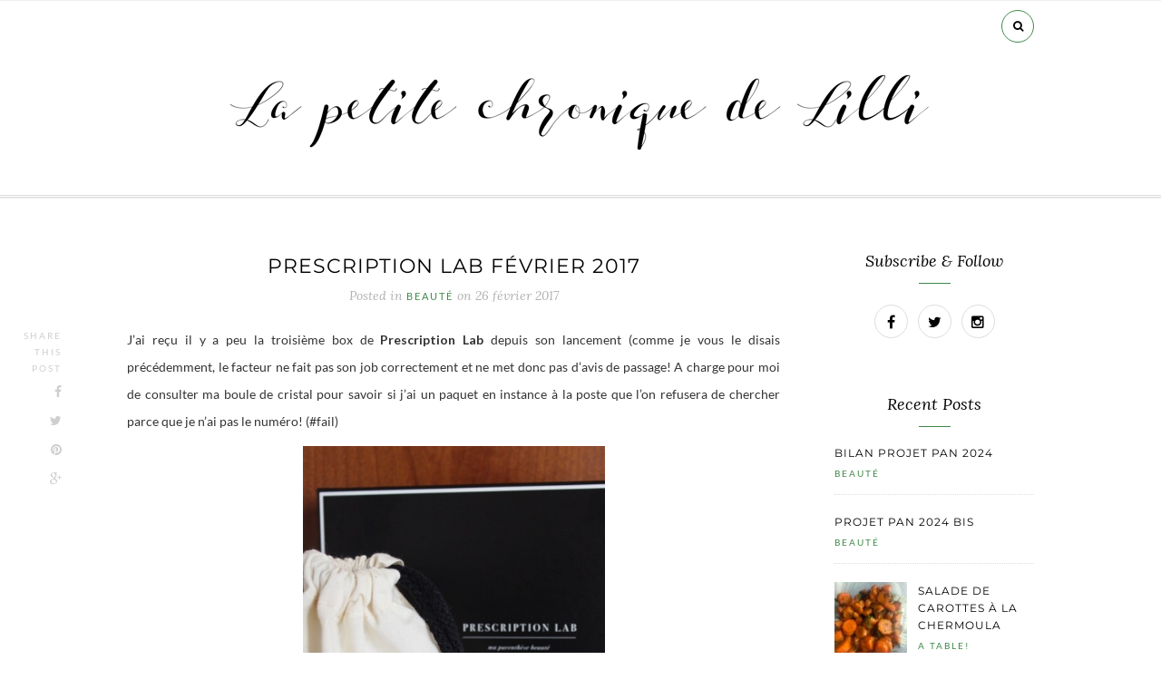

--- FILE ---
content_type: text/html; charset=UTF-8
request_url: https://www.lapetitechronique.com/prescription-lab-fevrier-2017/
body_size: 12960
content:
<!DOCTYPE html>
<html lang="fr-FR">
<head>

	<meta charset="UTF-8">
	<meta http-equiv="X-UA-Compatible" content="IE=edge">
	<meta name="viewport" content="width=device-width, initial-scale=1">

	<title>Prescription Lab Février 2017 &#8211; La petite chronique de Lilli</title>

	<link rel="profile" href="http://gmpg.org/xfn/11" />

	
	<link rel="alternate" type="application/rss+xml" title="La petite chronique de Lilli RSS Feed" href="https://www.lapetitechronique.com/feed/" />
	<link rel="alternate" type="application/atom+xml" title="La petite chronique de Lilli Atom Feed" href="https://www.lapetitechronique.com/feed/atom/" />
	<link rel="pingback" href="https://www.lapetitechronique.com/xmlrpc.php" />

	<meta name='robots' content='max-image-preview:large' />
	<style>img:is([sizes="auto" i], [sizes^="auto," i]) { contain-intrinsic-size: 3000px 1500px }</style>
	<link rel='dns-prefetch' href='//maxcdn.bootstrapcdn.com' />
<link rel='dns-prefetch' href='//fonts.googleapis.com' />
<link rel="alternate" type="application/rss+xml" title="La petite chronique de Lilli &raquo; Flux" href="https://www.lapetitechronique.com/feed/" />
<link rel="alternate" type="application/rss+xml" title="La petite chronique de Lilli &raquo; Flux des commentaires" href="https://www.lapetitechronique.com/comments/feed/" />
<link rel="alternate" type="application/rss+xml" title="La petite chronique de Lilli &raquo; Prescription Lab Février 2017 Flux des commentaires" href="https://www.lapetitechronique.com/prescription-lab-fevrier-2017/feed/" />
<script type="text/javascript">
/* <![CDATA[ */
window._wpemojiSettings = {"baseUrl":"https:\/\/s.w.org\/images\/core\/emoji\/16.0.1\/72x72\/","ext":".png","svgUrl":"https:\/\/s.w.org\/images\/core\/emoji\/16.0.1\/svg\/","svgExt":".svg","source":{"concatemoji":"https:\/\/www.lapetitechronique.com\/wp-includes\/js\/wp-emoji-release.min.js?ver=6.8.3"}};
/*! This file is auto-generated */
!function(s,n){var o,i,e;function c(e){try{var t={supportTests:e,timestamp:(new Date).valueOf()};sessionStorage.setItem(o,JSON.stringify(t))}catch(e){}}function p(e,t,n){e.clearRect(0,0,e.canvas.width,e.canvas.height),e.fillText(t,0,0);var t=new Uint32Array(e.getImageData(0,0,e.canvas.width,e.canvas.height).data),a=(e.clearRect(0,0,e.canvas.width,e.canvas.height),e.fillText(n,0,0),new Uint32Array(e.getImageData(0,0,e.canvas.width,e.canvas.height).data));return t.every(function(e,t){return e===a[t]})}function u(e,t){e.clearRect(0,0,e.canvas.width,e.canvas.height),e.fillText(t,0,0);for(var n=e.getImageData(16,16,1,1),a=0;a<n.data.length;a++)if(0!==n.data[a])return!1;return!0}function f(e,t,n,a){switch(t){case"flag":return n(e,"\ud83c\udff3\ufe0f\u200d\u26a7\ufe0f","\ud83c\udff3\ufe0f\u200b\u26a7\ufe0f")?!1:!n(e,"\ud83c\udde8\ud83c\uddf6","\ud83c\udde8\u200b\ud83c\uddf6")&&!n(e,"\ud83c\udff4\udb40\udc67\udb40\udc62\udb40\udc65\udb40\udc6e\udb40\udc67\udb40\udc7f","\ud83c\udff4\u200b\udb40\udc67\u200b\udb40\udc62\u200b\udb40\udc65\u200b\udb40\udc6e\u200b\udb40\udc67\u200b\udb40\udc7f");case"emoji":return!a(e,"\ud83e\udedf")}return!1}function g(e,t,n,a){var r="undefined"!=typeof WorkerGlobalScope&&self instanceof WorkerGlobalScope?new OffscreenCanvas(300,150):s.createElement("canvas"),o=r.getContext("2d",{willReadFrequently:!0}),i=(o.textBaseline="top",o.font="600 32px Arial",{});return e.forEach(function(e){i[e]=t(o,e,n,a)}),i}function t(e){var t=s.createElement("script");t.src=e,t.defer=!0,s.head.appendChild(t)}"undefined"!=typeof Promise&&(o="wpEmojiSettingsSupports",i=["flag","emoji"],n.supports={everything:!0,everythingExceptFlag:!0},e=new Promise(function(e){s.addEventListener("DOMContentLoaded",e,{once:!0})}),new Promise(function(t){var n=function(){try{var e=JSON.parse(sessionStorage.getItem(o));if("object"==typeof e&&"number"==typeof e.timestamp&&(new Date).valueOf()<e.timestamp+604800&&"object"==typeof e.supportTests)return e.supportTests}catch(e){}return null}();if(!n){if("undefined"!=typeof Worker&&"undefined"!=typeof OffscreenCanvas&&"undefined"!=typeof URL&&URL.createObjectURL&&"undefined"!=typeof Blob)try{var e="postMessage("+g.toString()+"("+[JSON.stringify(i),f.toString(),p.toString(),u.toString()].join(",")+"));",a=new Blob([e],{type:"text/javascript"}),r=new Worker(URL.createObjectURL(a),{name:"wpTestEmojiSupports"});return void(r.onmessage=function(e){c(n=e.data),r.terminate(),t(n)})}catch(e){}c(n=g(i,f,p,u))}t(n)}).then(function(e){for(var t in e)n.supports[t]=e[t],n.supports.everything=n.supports.everything&&n.supports[t],"flag"!==t&&(n.supports.everythingExceptFlag=n.supports.everythingExceptFlag&&n.supports[t]);n.supports.everythingExceptFlag=n.supports.everythingExceptFlag&&!n.supports.flag,n.DOMReady=!1,n.readyCallback=function(){n.DOMReady=!0}}).then(function(){return e}).then(function(){var e;n.supports.everything||(n.readyCallback(),(e=n.source||{}).concatemoji?t(e.concatemoji):e.wpemoji&&e.twemoji&&(t(e.twemoji),t(e.wpemoji)))}))}((window,document),window._wpemojiSettings);
/* ]]> */
</script>
<style id='wp-emoji-styles-inline-css' type='text/css'>

	img.wp-smiley, img.emoji {
		display: inline !important;
		border: none !important;
		box-shadow: none !important;
		height: 1em !important;
		width: 1em !important;
		margin: 0 0.07em !important;
		vertical-align: -0.1em !important;
		background: none !important;
		padding: 0 !important;
	}
</style>
<link rel='stylesheet' id='wp-block-library-css' href='https://www.lapetitechronique.com/wp-includes/css/dist/block-library/style.min.css?ver=6.8.3' type='text/css' media='all' />
<style id='classic-theme-styles-inline-css' type='text/css'>
/*! This file is auto-generated */
.wp-block-button__link{color:#fff;background-color:#32373c;border-radius:9999px;box-shadow:none;text-decoration:none;padding:calc(.667em + 2px) calc(1.333em + 2px);font-size:1.125em}.wp-block-file__button{background:#32373c;color:#fff;text-decoration:none}
</style>
<style id='global-styles-inline-css' type='text/css'>
:root{--wp--preset--aspect-ratio--square: 1;--wp--preset--aspect-ratio--4-3: 4/3;--wp--preset--aspect-ratio--3-4: 3/4;--wp--preset--aspect-ratio--3-2: 3/2;--wp--preset--aspect-ratio--2-3: 2/3;--wp--preset--aspect-ratio--16-9: 16/9;--wp--preset--aspect-ratio--9-16: 9/16;--wp--preset--color--black: #000000;--wp--preset--color--cyan-bluish-gray: #abb8c3;--wp--preset--color--white: #ffffff;--wp--preset--color--pale-pink: #f78da7;--wp--preset--color--vivid-red: #cf2e2e;--wp--preset--color--luminous-vivid-orange: #ff6900;--wp--preset--color--luminous-vivid-amber: #fcb900;--wp--preset--color--light-green-cyan: #7bdcb5;--wp--preset--color--vivid-green-cyan: #00d084;--wp--preset--color--pale-cyan-blue: #8ed1fc;--wp--preset--color--vivid-cyan-blue: #0693e3;--wp--preset--color--vivid-purple: #9b51e0;--wp--preset--gradient--vivid-cyan-blue-to-vivid-purple: linear-gradient(135deg,rgba(6,147,227,1) 0%,rgb(155,81,224) 100%);--wp--preset--gradient--light-green-cyan-to-vivid-green-cyan: linear-gradient(135deg,rgb(122,220,180) 0%,rgb(0,208,130) 100%);--wp--preset--gradient--luminous-vivid-amber-to-luminous-vivid-orange: linear-gradient(135deg,rgba(252,185,0,1) 0%,rgba(255,105,0,1) 100%);--wp--preset--gradient--luminous-vivid-orange-to-vivid-red: linear-gradient(135deg,rgba(255,105,0,1) 0%,rgb(207,46,46) 100%);--wp--preset--gradient--very-light-gray-to-cyan-bluish-gray: linear-gradient(135deg,rgb(238,238,238) 0%,rgb(169,184,195) 100%);--wp--preset--gradient--cool-to-warm-spectrum: linear-gradient(135deg,rgb(74,234,220) 0%,rgb(151,120,209) 20%,rgb(207,42,186) 40%,rgb(238,44,130) 60%,rgb(251,105,98) 80%,rgb(254,248,76) 100%);--wp--preset--gradient--blush-light-purple: linear-gradient(135deg,rgb(255,206,236) 0%,rgb(152,150,240) 100%);--wp--preset--gradient--blush-bordeaux: linear-gradient(135deg,rgb(254,205,165) 0%,rgb(254,45,45) 50%,rgb(107,0,62) 100%);--wp--preset--gradient--luminous-dusk: linear-gradient(135deg,rgb(255,203,112) 0%,rgb(199,81,192) 50%,rgb(65,88,208) 100%);--wp--preset--gradient--pale-ocean: linear-gradient(135deg,rgb(255,245,203) 0%,rgb(182,227,212) 50%,rgb(51,167,181) 100%);--wp--preset--gradient--electric-grass: linear-gradient(135deg,rgb(202,248,128) 0%,rgb(113,206,126) 100%);--wp--preset--gradient--midnight: linear-gradient(135deg,rgb(2,3,129) 0%,rgb(40,116,252) 100%);--wp--preset--font-size--small: 13px;--wp--preset--font-size--medium: 20px;--wp--preset--font-size--large: 36px;--wp--preset--font-size--x-large: 42px;--wp--preset--spacing--20: 0.44rem;--wp--preset--spacing--30: 0.67rem;--wp--preset--spacing--40: 1rem;--wp--preset--spacing--50: 1.5rem;--wp--preset--spacing--60: 2.25rem;--wp--preset--spacing--70: 3.38rem;--wp--preset--spacing--80: 5.06rem;--wp--preset--shadow--natural: 6px 6px 9px rgba(0, 0, 0, 0.2);--wp--preset--shadow--deep: 12px 12px 50px rgba(0, 0, 0, 0.4);--wp--preset--shadow--sharp: 6px 6px 0px rgba(0, 0, 0, 0.2);--wp--preset--shadow--outlined: 6px 6px 0px -3px rgba(255, 255, 255, 1), 6px 6px rgba(0, 0, 0, 1);--wp--preset--shadow--crisp: 6px 6px 0px rgba(0, 0, 0, 1);}:where(.is-layout-flex){gap: 0.5em;}:where(.is-layout-grid){gap: 0.5em;}body .is-layout-flex{display: flex;}.is-layout-flex{flex-wrap: wrap;align-items: center;}.is-layout-flex > :is(*, div){margin: 0;}body .is-layout-grid{display: grid;}.is-layout-grid > :is(*, div){margin: 0;}:where(.wp-block-columns.is-layout-flex){gap: 2em;}:where(.wp-block-columns.is-layout-grid){gap: 2em;}:where(.wp-block-post-template.is-layout-flex){gap: 1.25em;}:where(.wp-block-post-template.is-layout-grid){gap: 1.25em;}.has-black-color{color: var(--wp--preset--color--black) !important;}.has-cyan-bluish-gray-color{color: var(--wp--preset--color--cyan-bluish-gray) !important;}.has-white-color{color: var(--wp--preset--color--white) !important;}.has-pale-pink-color{color: var(--wp--preset--color--pale-pink) !important;}.has-vivid-red-color{color: var(--wp--preset--color--vivid-red) !important;}.has-luminous-vivid-orange-color{color: var(--wp--preset--color--luminous-vivid-orange) !important;}.has-luminous-vivid-amber-color{color: var(--wp--preset--color--luminous-vivid-amber) !important;}.has-light-green-cyan-color{color: var(--wp--preset--color--light-green-cyan) !important;}.has-vivid-green-cyan-color{color: var(--wp--preset--color--vivid-green-cyan) !important;}.has-pale-cyan-blue-color{color: var(--wp--preset--color--pale-cyan-blue) !important;}.has-vivid-cyan-blue-color{color: var(--wp--preset--color--vivid-cyan-blue) !important;}.has-vivid-purple-color{color: var(--wp--preset--color--vivid-purple) !important;}.has-black-background-color{background-color: var(--wp--preset--color--black) !important;}.has-cyan-bluish-gray-background-color{background-color: var(--wp--preset--color--cyan-bluish-gray) !important;}.has-white-background-color{background-color: var(--wp--preset--color--white) !important;}.has-pale-pink-background-color{background-color: var(--wp--preset--color--pale-pink) !important;}.has-vivid-red-background-color{background-color: var(--wp--preset--color--vivid-red) !important;}.has-luminous-vivid-orange-background-color{background-color: var(--wp--preset--color--luminous-vivid-orange) !important;}.has-luminous-vivid-amber-background-color{background-color: var(--wp--preset--color--luminous-vivid-amber) !important;}.has-light-green-cyan-background-color{background-color: var(--wp--preset--color--light-green-cyan) !important;}.has-vivid-green-cyan-background-color{background-color: var(--wp--preset--color--vivid-green-cyan) !important;}.has-pale-cyan-blue-background-color{background-color: var(--wp--preset--color--pale-cyan-blue) !important;}.has-vivid-cyan-blue-background-color{background-color: var(--wp--preset--color--vivid-cyan-blue) !important;}.has-vivid-purple-background-color{background-color: var(--wp--preset--color--vivid-purple) !important;}.has-black-border-color{border-color: var(--wp--preset--color--black) !important;}.has-cyan-bluish-gray-border-color{border-color: var(--wp--preset--color--cyan-bluish-gray) !important;}.has-white-border-color{border-color: var(--wp--preset--color--white) !important;}.has-pale-pink-border-color{border-color: var(--wp--preset--color--pale-pink) !important;}.has-vivid-red-border-color{border-color: var(--wp--preset--color--vivid-red) !important;}.has-luminous-vivid-orange-border-color{border-color: var(--wp--preset--color--luminous-vivid-orange) !important;}.has-luminous-vivid-amber-border-color{border-color: var(--wp--preset--color--luminous-vivid-amber) !important;}.has-light-green-cyan-border-color{border-color: var(--wp--preset--color--light-green-cyan) !important;}.has-vivid-green-cyan-border-color{border-color: var(--wp--preset--color--vivid-green-cyan) !important;}.has-pale-cyan-blue-border-color{border-color: var(--wp--preset--color--pale-cyan-blue) !important;}.has-vivid-cyan-blue-border-color{border-color: var(--wp--preset--color--vivid-cyan-blue) !important;}.has-vivid-purple-border-color{border-color: var(--wp--preset--color--vivid-purple) !important;}.has-vivid-cyan-blue-to-vivid-purple-gradient-background{background: var(--wp--preset--gradient--vivid-cyan-blue-to-vivid-purple) !important;}.has-light-green-cyan-to-vivid-green-cyan-gradient-background{background: var(--wp--preset--gradient--light-green-cyan-to-vivid-green-cyan) !important;}.has-luminous-vivid-amber-to-luminous-vivid-orange-gradient-background{background: var(--wp--preset--gradient--luminous-vivid-amber-to-luminous-vivid-orange) !important;}.has-luminous-vivid-orange-to-vivid-red-gradient-background{background: var(--wp--preset--gradient--luminous-vivid-orange-to-vivid-red) !important;}.has-very-light-gray-to-cyan-bluish-gray-gradient-background{background: var(--wp--preset--gradient--very-light-gray-to-cyan-bluish-gray) !important;}.has-cool-to-warm-spectrum-gradient-background{background: var(--wp--preset--gradient--cool-to-warm-spectrum) !important;}.has-blush-light-purple-gradient-background{background: var(--wp--preset--gradient--blush-light-purple) !important;}.has-blush-bordeaux-gradient-background{background: var(--wp--preset--gradient--blush-bordeaux) !important;}.has-luminous-dusk-gradient-background{background: var(--wp--preset--gradient--luminous-dusk) !important;}.has-pale-ocean-gradient-background{background: var(--wp--preset--gradient--pale-ocean) !important;}.has-electric-grass-gradient-background{background: var(--wp--preset--gradient--electric-grass) !important;}.has-midnight-gradient-background{background: var(--wp--preset--gradient--midnight) !important;}.has-small-font-size{font-size: var(--wp--preset--font-size--small) !important;}.has-medium-font-size{font-size: var(--wp--preset--font-size--medium) !important;}.has-large-font-size{font-size: var(--wp--preset--font-size--large) !important;}.has-x-large-font-size{font-size: var(--wp--preset--font-size--x-large) !important;}
:where(.wp-block-post-template.is-layout-flex){gap: 1.25em;}:where(.wp-block-post-template.is-layout-grid){gap: 1.25em;}
:where(.wp-block-columns.is-layout-flex){gap: 2em;}:where(.wp-block-columns.is-layout-grid){gap: 2em;}
:root :where(.wp-block-pullquote){font-size: 1.5em;line-height: 1.6;}
</style>
<link rel='stylesheet' id='cityhousedesign_style-css' href='https://www.lapetitechronique.com/wp-content/themes/theteacup/style.css?ver=6.8.3' type='text/css' media='all' />
<link rel='stylesheet' id='slicknav-css-css' href='https://www.lapetitechronique.com/wp-content/themes/theteacup/css/slicknav.css?ver=6.8.3' type='text/css' media='all' />
<link rel='stylesheet' id='font-awesome-css' href='//maxcdn.bootstrapcdn.com/font-awesome/4.4.0/css/font-awesome.min.css?ver=6.8.3' type='text/css' media='all' />
<link rel='stylesheet' id='responsive-css' href='https://www.lapetitechronique.com/wp-content/themes/theteacup/css/responsive.css?ver=6.8.3' type='text/css' media='all' />
<link rel='stylesheet' id='owl-carousel-css' href='https://www.lapetitechronique.com/wp-content/themes/theteacup/css/owl.carousel.css?ver=6.8.3' type='text/css' media='all' />
<link rel='stylesheet' id='default_accent-css' href='https://fonts.googleapis.com/css?family=Lora%3A400%2C400italic%2C700%2C700italic&#038;ver=6.8.3' type='text/css' media='all' />
<link rel='stylesheet' id='default_paragraph-css' href='https://fonts.googleapis.com/css?family=Lato%3A400%2C400italic%2C700%2C700italic&#038;ver=6.8.3' type='text/css' media='all' />
<link rel='stylesheet' id='default_heading-css' href='https://fonts.googleapis.com/css?family=Montserrat%3A400%2C700&#038;ver=6.8.3' type='text/css' media='all' />
<script type="text/javascript" src="https://www.lapetitechronique.com/wp-includes/js/jquery/jquery.min.js?ver=3.7.1" id="jquery-core-js"></script>
<script type="text/javascript" src="https://www.lapetitechronique.com/wp-includes/js/jquery/jquery-migrate.min.js?ver=3.4.1" id="jquery-migrate-js"></script>
<link rel="https://api.w.org/" href="https://www.lapetitechronique.com/wp-json/" /><link rel="alternate" title="JSON" type="application/json" href="https://www.lapetitechronique.com/wp-json/wp/v2/posts/24623" /><link rel="EditURI" type="application/rsd+xml" title="RSD" href="https://www.lapetitechronique.com/xmlrpc.php?rsd" />
<meta name="generator" content="WordPress 6.8.3" />
<link rel="canonical" href="https://www.lapetitechronique.com/prescription-lab-fevrier-2017/" />
<link rel='shortlink' href='https://www.lapetitechronique.com/?p=24623' />
<link rel="alternate" title="oEmbed (JSON)" type="application/json+oembed" href="https://www.lapetitechronique.com/wp-json/oembed/1.0/embed?url=https%3A%2F%2Fwww.lapetitechronique.com%2Fprescription-lab-fevrier-2017%2F" />
<link rel="alternate" title="oEmbed (XML)" type="text/xml+oembed" href="https://www.lapetitechronique.com/wp-json/oembed/1.0/embed?url=https%3A%2F%2Fwww.lapetitechronique.com%2Fprescription-lab-fevrier-2017%2F&#038;format=xml" />
    <style type="text/css">      
        
        #logo {
            padding-top:px;
            padding-bottom:px;
        } 
		
         /********************************* Slider */
          
        /********************************* Top bar menu */    

        .menu li a
        {
            color: ;
        }  

                /********************************* Comment background color */    

        .post-comments
        {
            background-color: ;
        }                    

        /***********************************Color Social icons********/
        #top-social a,
        .footer_social a,
        .widget-social a
        {
            color: ;
        }
        .widget-social a:hover{
            color: #FFFFFF;
            background-color: ;
            border-color: ;
        }


        /***********************************Share icons color********/
        .post-share a
        {
            color: ;
        }

        .share_text
        {
            color: ;
        }

        /**********************************Color for link */
        .post-entry a
        {
            color: #449955;
        }
        /**********************************Color accent */
               
        a,
        .more-button, 
        .cat-blog, .cat-blog a,
        .post-entry blockquote p:before,
        .meta-comments a:hover, .meta-comments a:hover .comment_number,
        .meta_author a:hover,
        .tags_wrap, .tags_wrap a,
        .thecomment .comment-text em,
        .about-widget a,
        .widget .side-meta, .widget .side-meta a,
        .widget .comment-author-link a,
        #footer_meta h2 a,
        .trending_text_one,
        #post-nav h4 a:hover
        {
            color: #3d8948;
        }

        #top-search a:hover,
        .related_heading:before,
        .comment_heading h4:before,
        #respond #submit:hover,
        .pagination a:hover,
        .widget-heading span:before,
        .widget-social a:hover,
        .widget .tagcloud a:hover,
        .to-top i:hover,
        .wpcf7 .wpcf7-submit:hover  
        {
            background-color: #3d8948 !important;
        }
        
        #top-search a,
        .more-button:hover,
        .cat-blog a:hover,
        .post-entry a:hover,
        .tags_wrap a:hover,
        #respond #submit,
        .about-widget a:hover,
        .widget-social a:hover,
        .widget .tagcloud a,
        .to-top i,
        .wpcf7 .wpcf7-submit,
        .customNavigation a:hover  
        {
            border-color: #3d8948;         
        }

            

    </style>
    
<!-- Jetpack Open Graph Tags -->
<meta property="og:type" content="article" />
<meta property="og:title" content="Prescription Lab Février 2017" />
<meta property="og:url" content="https://www.lapetitechronique.com/prescription-lab-fevrier-2017/" />
<meta property="og:description" content="J’ai reçu il y a peu la troisième box de Prescription Lab depuis son lancement (comme je vous le disais précédemment, le facteur ne fait pas son job correctement et ne met donc pas d&rsquo;avis de …" />
<meta property="article:published_time" content="2017-02-26T08:00:35+00:00" />
<meta property="article:modified_time" content="2017-07-30T12:48:10+00:00" />
<meta property="og:site_name" content="La petite chronique de Lilli" />
<meta property="og:image" content="http://www.lapetitechronique.com/wp-content/uploads/2017/02/Prescription-Lab-Février-2017-4.jpg" />
<meta property="og:image:width" content="412" />
<meta property="og:image:height" content="640" />
<meta property="og:image:alt" content="" />
<meta property="og:locale" content="fr_FR" />
<meta name="twitter:text:title" content="Prescription Lab Février 2017" />
<meta name="twitter:image" content="http://www.lapetitechronique.com/wp-content/uploads/2017/02/Prescription-Lab-Février-2017-4.jpg?w=640" />
<meta name="twitter:card" content="summary_large_image" />

<!-- End Jetpack Open Graph Tags -->
<style id="kirki-inline-styles">.post-header h2 a, .post-header h1{font-family:Montserrat;font-size:22px;font-weight:400;letter-spacing:1px;line-height:30px;text-transform:uppercase;color:#000000;}p, .textwidget, .post-entry{font-family:Lato;font-size:14px;font-weight:400;line-height:30px;text-transform:none;color:#333333;}/* cyrillic-ext */
@font-face {
  font-family: 'Montserrat';
  font-style: normal;
  font-weight: 400;
  font-display: swap;
  src: url(https://www.lapetitechronique.com/wp-content/fonts/montserrat/JTUHjIg1_i6t8kCHKm4532VJOt5-QNFgpCtr6Hw0aXpsog.woff2) format('woff2');
  unicode-range: U+0460-052F, U+1C80-1C8A, U+20B4, U+2DE0-2DFF, U+A640-A69F, U+FE2E-FE2F;
}
/* cyrillic */
@font-face {
  font-family: 'Montserrat';
  font-style: normal;
  font-weight: 400;
  font-display: swap;
  src: url(https://www.lapetitechronique.com/wp-content/fonts/montserrat/JTUHjIg1_i6t8kCHKm4532VJOt5-QNFgpCtr6Hw9aXpsog.woff2) format('woff2');
  unicode-range: U+0301, U+0400-045F, U+0490-0491, U+04B0-04B1, U+2116;
}
/* vietnamese */
@font-face {
  font-family: 'Montserrat';
  font-style: normal;
  font-weight: 400;
  font-display: swap;
  src: url(https://www.lapetitechronique.com/wp-content/fonts/montserrat/JTUHjIg1_i6t8kCHKm4532VJOt5-QNFgpCtr6Hw2aXpsog.woff2) format('woff2');
  unicode-range: U+0102-0103, U+0110-0111, U+0128-0129, U+0168-0169, U+01A0-01A1, U+01AF-01B0, U+0300-0301, U+0303-0304, U+0308-0309, U+0323, U+0329, U+1EA0-1EF9, U+20AB;
}
/* latin-ext */
@font-face {
  font-family: 'Montserrat';
  font-style: normal;
  font-weight: 400;
  font-display: swap;
  src: url(https://www.lapetitechronique.com/wp-content/fonts/montserrat/JTUHjIg1_i6t8kCHKm4532VJOt5-QNFgpCtr6Hw3aXpsog.woff2) format('woff2');
  unicode-range: U+0100-02BA, U+02BD-02C5, U+02C7-02CC, U+02CE-02D7, U+02DD-02FF, U+0304, U+0308, U+0329, U+1D00-1DBF, U+1E00-1E9F, U+1EF2-1EFF, U+2020, U+20A0-20AB, U+20AD-20C0, U+2113, U+2C60-2C7F, U+A720-A7FF;
}
/* latin */
@font-face {
  font-family: 'Montserrat';
  font-style: normal;
  font-weight: 400;
  font-display: swap;
  src: url(https://www.lapetitechronique.com/wp-content/fonts/montserrat/JTUHjIg1_i6t8kCHKm4532VJOt5-QNFgpCtr6Hw5aXo.woff2) format('woff2');
  unicode-range: U+0000-00FF, U+0131, U+0152-0153, U+02BB-02BC, U+02C6, U+02DA, U+02DC, U+0304, U+0308, U+0329, U+2000-206F, U+20AC, U+2122, U+2191, U+2193, U+2212, U+2215, U+FEFF, U+FFFD;
}/* latin-ext */
@font-face {
  font-family: 'Lato';
  font-style: normal;
  font-weight: 400;
  font-display: swap;
  src: url(https://www.lapetitechronique.com/wp-content/fonts/lato/S6uyw4BMUTPHjxAwXjeu.woff2) format('woff2');
  unicode-range: U+0100-02BA, U+02BD-02C5, U+02C7-02CC, U+02CE-02D7, U+02DD-02FF, U+0304, U+0308, U+0329, U+1D00-1DBF, U+1E00-1E9F, U+1EF2-1EFF, U+2020, U+20A0-20AB, U+20AD-20C0, U+2113, U+2C60-2C7F, U+A720-A7FF;
}
/* latin */
@font-face {
  font-family: 'Lato';
  font-style: normal;
  font-weight: 400;
  font-display: swap;
  src: url(https://www.lapetitechronique.com/wp-content/fonts/lato/S6uyw4BMUTPHjx4wXg.woff2) format('woff2');
  unicode-range: U+0000-00FF, U+0131, U+0152-0153, U+02BB-02BC, U+02C6, U+02DA, U+02DC, U+0304, U+0308, U+0329, U+2000-206F, U+20AC, U+2122, U+2191, U+2193, U+2212, U+2215, U+FEFF, U+FFFD;
}/* cyrillic-ext */
@font-face {
  font-family: 'Montserrat';
  font-style: normal;
  font-weight: 400;
  font-display: swap;
  src: url(https://www.lapetitechronique.com/wp-content/fonts/montserrat/JTUHjIg1_i6t8kCHKm4532VJOt5-QNFgpCtr6Hw0aXpsog.woff2) format('woff2');
  unicode-range: U+0460-052F, U+1C80-1C8A, U+20B4, U+2DE0-2DFF, U+A640-A69F, U+FE2E-FE2F;
}
/* cyrillic */
@font-face {
  font-family: 'Montserrat';
  font-style: normal;
  font-weight: 400;
  font-display: swap;
  src: url(https://www.lapetitechronique.com/wp-content/fonts/montserrat/JTUHjIg1_i6t8kCHKm4532VJOt5-QNFgpCtr6Hw9aXpsog.woff2) format('woff2');
  unicode-range: U+0301, U+0400-045F, U+0490-0491, U+04B0-04B1, U+2116;
}
/* vietnamese */
@font-face {
  font-family: 'Montserrat';
  font-style: normal;
  font-weight: 400;
  font-display: swap;
  src: url(https://www.lapetitechronique.com/wp-content/fonts/montserrat/JTUHjIg1_i6t8kCHKm4532VJOt5-QNFgpCtr6Hw2aXpsog.woff2) format('woff2');
  unicode-range: U+0102-0103, U+0110-0111, U+0128-0129, U+0168-0169, U+01A0-01A1, U+01AF-01B0, U+0300-0301, U+0303-0304, U+0308-0309, U+0323, U+0329, U+1EA0-1EF9, U+20AB;
}
/* latin-ext */
@font-face {
  font-family: 'Montserrat';
  font-style: normal;
  font-weight: 400;
  font-display: swap;
  src: url(https://www.lapetitechronique.com/wp-content/fonts/montserrat/JTUHjIg1_i6t8kCHKm4532VJOt5-QNFgpCtr6Hw3aXpsog.woff2) format('woff2');
  unicode-range: U+0100-02BA, U+02BD-02C5, U+02C7-02CC, U+02CE-02D7, U+02DD-02FF, U+0304, U+0308, U+0329, U+1D00-1DBF, U+1E00-1E9F, U+1EF2-1EFF, U+2020, U+20A0-20AB, U+20AD-20C0, U+2113, U+2C60-2C7F, U+A720-A7FF;
}
/* latin */
@font-face {
  font-family: 'Montserrat';
  font-style: normal;
  font-weight: 400;
  font-display: swap;
  src: url(https://www.lapetitechronique.com/wp-content/fonts/montserrat/JTUHjIg1_i6t8kCHKm4532VJOt5-QNFgpCtr6Hw5aXo.woff2) format('woff2');
  unicode-range: U+0000-00FF, U+0131, U+0152-0153, U+02BB-02BC, U+02C6, U+02DA, U+02DC, U+0304, U+0308, U+0329, U+2000-206F, U+20AC, U+2122, U+2191, U+2193, U+2212, U+2215, U+FEFF, U+FFFD;
}/* latin-ext */
@font-face {
  font-family: 'Lato';
  font-style: normal;
  font-weight: 400;
  font-display: swap;
  src: url(https://www.lapetitechronique.com/wp-content/fonts/lato/S6uyw4BMUTPHjxAwXjeu.woff2) format('woff2');
  unicode-range: U+0100-02BA, U+02BD-02C5, U+02C7-02CC, U+02CE-02D7, U+02DD-02FF, U+0304, U+0308, U+0329, U+1D00-1DBF, U+1E00-1E9F, U+1EF2-1EFF, U+2020, U+20A0-20AB, U+20AD-20C0, U+2113, U+2C60-2C7F, U+A720-A7FF;
}
/* latin */
@font-face {
  font-family: 'Lato';
  font-style: normal;
  font-weight: 400;
  font-display: swap;
  src: url(https://www.lapetitechronique.com/wp-content/fonts/lato/S6uyw4BMUTPHjx4wXg.woff2) format('woff2');
  unicode-range: U+0000-00FF, U+0131, U+0152-0153, U+02BB-02BC, U+02C6, U+02DA, U+02DC, U+0304, U+0308, U+0329, U+2000-206F, U+20AC, U+2122, U+2191, U+2193, U+2212, U+2215, U+FEFF, U+FFFD;
}</style>
</head>

<body class="wp-singular post-template-default single single-post postid-24623 single-format-standard wp-theme-theteacup">

    <div id="top-bar">

		<div class="container">

			<div class="menu-mobile"></div>

			<div class="top_meta">

								<div class="show-search">
					<form role="search" method="get" id="searchform" action="https://www.lapetitechronique.com/">
    <div>
		<input type="text" placeholder="Search and hit enter..." name="s" id="s" />
	 </div>
</form>				</div>

				<div id="top-search">
						<a href="#"><i class="fa fa-search"></i></a>
				</div>
				
								<div id="top-social">

																																																		
				</div>
				
			</div><!-- End Top meta -->

		</div>

	</div>

	<header id="header">

			<div id="logo">

				
						<h1><a href="https://www.lapetitechronique.com"><img src="https://www.lapetitechronique.com/wp-content/uploads/2019/11/logo_petite.png" alt="La petite chronique de Lilli" data-rjs=""/></a></h1>

				
			</div> <!-- end logo -->

      <div class="menu_wrap">
				<div class="menu"></div>
			</div>

			<!-- Slider -->
    	
	        
	    
	</header>

	<div class="container">

		<div id="content">

			<div id="main" >

				
					<article id="post-24623" class="post-24623 post type-post status-publish format-standard has-post-thumbnail hentry category-beaute tag-box-beaute tag-joelle-ciocco tag-prescription-lab">

    <div class="post-header">

                    <h1>Prescription Lab Février 2017</h1>
        
        <div class="top-meta">

                        <span class="posted_in">Posted in</span>
            <span class="cat-blog"><a href="https://www.lapetitechronique.com/category/beaute/" rel="category tag">Beauté</a></span>
            
                        <div class="meta_date">
            <span class="on">on</span>
            26 février 2017            </div>
            
        </div>

                <div class="post-share pinned">

            <span class="share_text">Share this post</span>
            <a target="_blank" href="https://www.facebook.com/sharer/sharer.php?u=https://www.lapetitechronique.com/prescription-lab-fevrier-2017/"><i class="fa fa-facebook"></i></a>
            <a target="_blank" href="https://twitter.com/home?status=Check%20out%20this%20article:%20Prescription Lab Février 2017%20-%20https://www.lapetitechronique.com/prescription-lab-fevrier-2017/"><i class="fa fa-twitter"></i></a>
                                                <a class="btnPinIt" href="https://www.lapetitechronique.com/prescription-lab-fevrier-2017/" data-image="" data-desc="Prescription Lab Février 2017"><i class="fa fa-pinterest"></i></a>
            <a target="_blank" href="https://plus.google.com/share?url=https://www.lapetitechronique.com/prescription-lab-fevrier-2017/"><i class="fa fa-google-plus"></i></a>

        </div>
        
    </div>

	
	<div class="post-entry">

    <p style="text-align: justify;">J’ai reçu il y a peu la troisième box de <strong>Prescription Lab</strong> depuis son lancement (comme je vous le disais précédemment, le facteur ne fait pas son job correctement et ne met donc pas d&rsquo;avis de passage! A charge pour moi de consulter ma boule de cristal pour savoir si j&rsquo;ai un paquet en instance à la poste que l&rsquo;on refusera de chercher parce que je n&rsquo;ai pas le numéro! (#fail)</p>
<p style="text-align: justify;"><img fetchpriority="high" decoding="async" class="aligncenter wp-image-24712" title="Prescription Lab Février 2017" src="https://www.lapetitechronique.com/wp-content/uploads/2017/02/Prescription-Lab-Février-2017-2.jpg" alt="Prescription Lab Février 2017" width="333" height="499" srcset="https://www.lapetitechronique.com/wp-content/uploads/2017/02/Prescription-Lab-Février-2017-2.jpg 427w, https://www.lapetitechronique.com/wp-content/uploads/2017/02/Prescription-Lab-Février-2017-2-200x300.jpg 200w, https://www.lapetitechronique.com/wp-content/uploads/2017/02/Prescription-Lab-Février-2017-2-300x450.jpg 300w" sizes="(max-width: 333px) 100vw, 333px" /></p>
<p style="text-align: justify;">Ce mois-ci, la box Precripstion Lab&rsquo; contient :</p>
<ul>
<li style="text-align: justify;">un gommage corps au café <strong>Prescription Lab</strong>,</li>
<li style="text-align: justify;">le sérum Oxyclear de <strong>Joelle Ciocco</strong>,</li>
<li style="text-align: justify;">un échantillon de la crème <strong>Egyptian Magic</strong></li>
</ul>
<p><img decoding="async" class="aligncenter wp-image-24713" title="Prescription Lab Février 2017" src="https://www.lapetitechronique.com/wp-content/uploads/2017/02/Prescription-Lab-Février-2017-6.jpg" alt="Prescription Lab Février 2017" width="328" height="499" srcset="https://www.lapetitechronique.com/wp-content/uploads/2017/02/Prescription-Lab-Février-2017-6.jpg 421w, https://www.lapetitechronique.com/wp-content/uploads/2017/02/Prescription-Lab-Février-2017-6-197x300.jpg 197w, https://www.lapetitechronique.com/wp-content/uploads/2017/02/Prescription-Lab-Février-2017-6-300x456.jpg 300w" sizes="(max-width: 328px) 100vw, 328px" /></p>
<p style="text-align: justify;">Toujours trois produits donc dont un de la marque. Ce mois-ci c&rsquo;est un gommage corps aux grains de café et au sucre que nous avons eu. Ce produit est fabriqué à partir de marc de café récolté dans les cafés parisiens autour du laboratoire de Prescription Lab&rsquo;.  J&rsquo;ai trouvé la démarche plutôt cool.</p>
<p style="text-align: justify;"><img decoding="async" class="aligncenter wp-image-24715" title="Prescription Lab Février 2017" src="https://www.lapetitechronique.com/wp-content/uploads/2017/02/Prescription-Lab-Février-2017-1.jpg" alt="Prescription Lab Février 2017" width="499" height="333" srcset="https://www.lapetitechronique.com/wp-content/uploads/2017/02/Prescription-Lab-Février-2017-1.jpg 640w, https://www.lapetitechronique.com/wp-content/uploads/2017/02/Prescription-Lab-Février-2017-1-300x200.jpg 300w" sizes="(max-width: 499px) 100vw, 499px" /></p>
<p style="text-align: justify;">On a eu aussi le sérum <em>Oxyclear</em> de <strong>Joelle Ciocco, </strong>célèbre épidémiologiste. Je ne connaissais pas la marque mais vu le prix du produit (73 euros les 15Ml), ça doit être bon (du moins je l&rsquo;espère!). Du coup je suis plutôt contente. En plus, il promet de matifier et resserrer le grain de la peau, que demander de plus ? En tout cas, moi je ne lui en demande pas plus. Ah oui, il contient pour cela de l&rsquo;hibiscus, du zinc, de la glycérine végétale et des enzymes de saccharose maltose.</p>
<p style="text-align: justify;">Enfin, on a eu un échantillon de la crème <strong>Egyptian magic</strong>. J&rsquo;aurais été plutôt contente de découvrir cette fameuse crème miracle si le pot avait été un peu plus grand.</p>
<p style="text-align: justify;"><img loading="lazy" decoding="async" class="aligncenter wp-image-24714" title="Prescription Lab Février 2017" src="https://www.lapetitechronique.com/wp-content/uploads/2017/02/Prescription-Lab-Février-2017-4.jpg" alt="Prescription Lab Février 2017" width="321" height="499" srcset="https://www.lapetitechronique.com/wp-content/uploads/2017/02/Prescription-Lab-Février-2017-4.jpg 412w, https://www.lapetitechronique.com/wp-content/uploads/2017/02/Prescription-Lab-Février-2017-4-193x300.jpg 193w, https://www.lapetitechronique.com/wp-content/uploads/2017/02/Prescription-Lab-Février-2017-4-300x466.jpg 300w" sizes="auto, (max-width: 321px) 100vw, 321px" /></p>
<p style="text-align: justify;">Si on fait le compte, le gommage est annoncé à 24 euros les 150ml et le sérum à 73 euros. On a donc rentabilisé le prix de la box (19,60 je vous le rappelle par mois).</p>
<p style="text-align: justify;">A voir maintenant ce que valent vraiment ces produits en vrai sur ma peau :)</p>
<p style="text-align: justify;">Rendez-vous le mois prochain pour une nouvelle présentation du contenu de la box <strong>Prescription Lab&rsquo;</strong>.</p>

		
	</div>


    <div class="clearfix"></div>
    <div class="meta_bottom">

                <div class="meta_author"><span class="by">By</span><a href="https://www.lapetitechronique.com/author/admin/" title="Articles par Lilli de..." rel="author">Lilli de...</a></div>
        
                <span class="flash">/</span>
        <div class="meta-comments">
            <a href="https://www.lapetitechronique.com/prescription-lab-fevrier-2017/#respond">Leave a comment</a>        </div>
        
                        <span class="flash">/</span>
            <div class="post-tags">
                <span class='tag_title'>Tags :</span>
                <span class="tags_wrap">
                     <a href="https://www.lapetitechronique.com/tag/box-beaute/" rel="tag">Box beaute</a>, <a href="https://www.lapetitechronique.com/tag/joelle-ciocco/" rel="tag">Joelle Ciocco</a>, <a href="https://www.lapetitechronique.com/tag/prescription-lab/" rel="tag">Prescription Lab</a>                </span>
            </div>
                
    </div>


</article>


<div id="post-nav">
            <div class="post-previous">
            <a class="img_prev" href="https://www.lapetitechronique.com/en-fevrier-birchbox-celebre-les-gangs-de-filles/"></a>
            <div class="previous_wrap">
                <a class="previous" href="https://www.lapetitechronique.com/en-fevrier-birchbox-celebre-les-gangs-de-filles/">&laquo; Previous post</a>
                <h4><a href="https://www.lapetitechronique.com/en-fevrier-birchbox-celebre-les-gangs-de-filles/">En février, Birchbox célèbre les Gangs de filles</a></h4>
            </div>
        </div>
            <div class="post-next">
            <a class="img_next" href="https://www.lapetitechronique.com/belle-sous-la-pluie-birchbox-mars-2017/"></a>
            <div class="next_wrap">
                <a class="next" href="https://www.lapetitechronique.com/belle-sous-la-pluie-birchbox-mars-2017/">Next post &raquo;</a>
                <h4><a href="https://www.lapetitechronique.com/belle-sous-la-pluie-birchbox-mars-2017/">Belle sous la pluie &#8211; Birchbox mars 2017</a></h4>
            </div>

        </div>
    </div>


<div class="post-comments" id="comments">
	
	<div class='comments'></div><div id='comments_pagination'></div>	<div id="respond" class="comment-respond">
		<h3 id="reply-title" class="comment-reply-title">Leave a Reply <small><a rel="nofollow" id="cancel-comment-reply-link" href="/prescription-lab-fevrier-2017/#respond" style="display:none;">Cancel Reply</a></small></h3><form action="https://www.lapetitechronique.com/wp-comments-post.php" method="post" id="commentform" class="comment-form"><p class="comment-form-comment"><textarea id="comment" name="comment" cols="45" rows="8" aria-required="true"></textarea></p><p class="comment-form-author"><label for="author">Nom <span class="required">*</span></label> <input id="author" name="author" type="text" value="" size="30" maxlength="245" autocomplete="name" required="required" /></p>
<p class="comment-form-email"><label for="email">E-mail <span class="required">*</span></label> <input id="email" name="email" type="text" value="" size="30" maxlength="100" autocomplete="email" required="required" /></p>
<p class="comment-form-url"><label for="url">Site web</label> <input id="url" name="url" type="text" value="" size="30" maxlength="200" autocomplete="url" /></p>
<p class="form-submit"><input name="submit" type="submit" id="submit" class="submit" value="Post Comment" /> <input type='hidden' name='comment_post_ID' value='24623' id='comment_post_ID' />
<input type='hidden' name='comment_parent' id='comment_parent' value='0' />
</p><p style="display: none;"><input type="hidden" id="akismet_comment_nonce" name="akismet_comment_nonce" value="aec445db0a" /></p><p style="display: none !important;" class="akismet-fields-container" data-prefix="ak_"><label>&#916;<textarea name="ak_hp_textarea" cols="45" rows="8" maxlength="100"></textarea></label><input type="hidden" id="ak_js_1" name="ak_js" value="186"/><script>document.getElementById( "ak_js_1" ).setAttribute( "value", ( new Date() ).getTime() );</script></p></form>	</div><!-- #respond -->
	

</div> <!-- end comments div -->

				
				
			</div>

			<aside id="sidebar">
	
	<div id="maidesign_social_widget-2" class="widget maidesign_social_widget"><h4 class="widget-heading"><span>Subscribe &#038; Follow</span></h4>
			<div class="widget-social">

				<a href="http://facebook.com/" target="_blank"><i class="fa fa-facebook"></i></a>				<a href="http://twitter.com/" target="_blank"><i class="fa fa-twitter"></i></a>				<a href="http://instagram.com/" target="_blank"><i class="fa fa-instagram"></i></a>																												
			</div>


		</div><div id="maidesign_latest_news_widget-2" class="widget maidesign_latest_news_widget"><h4 class="widget-heading"><span>Recent Posts</span></h4>			<ul class="lastest_news">

			
				<li>

					<div class="side-item">

												<div class="side-text">

                            <h4><a href="https://www.lapetitechronique.com/bilan-projet-pan-2024/" rel="bookmark">Bilan projet pan 2024</a></h4>
                            <span class="side-meta"><a href="https://www.lapetitechronique.com/category/beaute/" rel="category tag">Beauté</a></span>

						</div>
					</div>

				</li>

			
				<li>

					<div class="side-item">

												<div class="side-text">

                            <h4><a href="https://www.lapetitechronique.com/projet-pan-2024-bis/" rel="bookmark">Projet pan 2024 bis</a></h4>
                            <span class="side-meta"><a href="https://www.lapetitechronique.com/category/beaute/" rel="category tag">Beauté</a></span>

						</div>
					</div>

				</li>

			
				<li>

					<div class="side-item">

												<div class="side-image">
							<a href="https://www.lapetitechronique.com/salade-de-carottes-a-la-chermoula/" rel="bookmark"><img width="100" height="100" src="https://www.lapetitechronique.com/wp-content/uploads/2025/08/IMG_7528-100x100.jpeg" class="side-item-thumb wp-post-image" alt="" decoding="async" loading="lazy" srcset="https://www.lapetitechronique.com/wp-content/uploads/2025/08/IMG_7528-100x100.jpeg 100w, https://www.lapetitechronique.com/wp-content/uploads/2025/08/IMG_7528-150x150.jpeg 150w" sizes="auto, (max-width: 100px) 100vw, 100px" /></a>
						</div>
												<div class="side-text">

                            <h4><a href="https://www.lapetitechronique.com/salade-de-carottes-a-la-chermoula/" rel="bookmark">Salade de carottes à la chermoula</a></h4>
                            <span class="side-meta"><a href="https://www.lapetitechronique.com/category/a-table/" rel="category tag">A table!</a></span>

						</div>
					</div>

				</li>

			
				<li>

					<div class="side-item">

												<div class="side-image">
							<a href="https://www.lapetitechronique.com/projet-pan-2024/" rel="bookmark"><img width="100" height="100" src="https://www.lapetitechronique.com/wp-content/uploads/2023/07/projet-pan-2023-bis-100x100.jpg" class="side-item-thumb wp-post-image" alt="" decoding="async" loading="lazy" srcset="https://www.lapetitechronique.com/wp-content/uploads/2023/07/projet-pan-2023-bis-100x100.jpg 100w, https://www.lapetitechronique.com/wp-content/uploads/2023/07/projet-pan-2023-bis-150x150.jpg 150w" sizes="auto, (max-width: 100px) 100vw, 100px" /></a>
						</div>
												<div class="side-text">

                            <h4><a href="https://www.lapetitechronique.com/projet-pan-2024/" rel="bookmark">Projet pan 2024</a></h4>
                            <span class="side-meta"><a href="https://www.lapetitechronique.com/category/beaute/" rel="category tag">Beauté</a></span>

						</div>
					</div>

				</li>

			
				<li>

					<div class="side-item">

												<div class="side-image">
							<a href="https://www.lapetitechronique.com/bilan-projet-pan-2023-bis/" rel="bookmark"><img width="100" height="100" src="https://www.lapetitechronique.com/wp-content/uploads/2023/07/projet-pan-2023-bis-100x100.jpg" class="side-item-thumb wp-post-image" alt="" decoding="async" loading="lazy" srcset="https://www.lapetitechronique.com/wp-content/uploads/2023/07/projet-pan-2023-bis-100x100.jpg 100w, https://www.lapetitechronique.com/wp-content/uploads/2023/07/projet-pan-2023-bis-150x150.jpg 150w" sizes="auto, (max-width: 100px) 100vw, 100px" /></a>
						</div>
												<div class="side-text">

                            <h4><a href="https://www.lapetitechronique.com/bilan-projet-pan-2023-bis/" rel="bookmark">Bilan projet pan 2023 bis</a></h4>
                            <span class="side-meta"><a href="https://www.lapetitechronique.com/category/beaute/" rel="category tag">Beauté</a></span>

						</div>
					</div>

				</li>

						
			</ul>
				</div><div id="search-2" class="widget widget_search"><form role="search" method="get" id="searchform" action="https://www.lapetitechronique.com/">
    <div>
		<input type="text" placeholder="Search and hit enter..." name="s" id="s" />
	 </div>
</form></div><div id="categories-2" class="widget widget_categories"><h4 class="widget-heading"><span>Catégories</span></h4>
			<ul>
					<li class="cat-item cat-item-5"><a href="https://www.lapetitechronique.com/category/3615-my-life/">3615 My life</a>
</li>
	<li class="cat-item cat-item-25"><a href="https://www.lapetitechronique.com/category/a-table/">A table!</a>
</li>
	<li class="cat-item cat-item-545"><a href="https://www.lapetitechronique.com/category/beaute/">Beauté</a>
<ul class='children'>
	<li class="cat-item cat-item-1138"><a href="https://www.lapetitechronique.com/category/beaute/bain-douche/">Bain &#8211; Douche</a>
</li>
	<li class="cat-item cat-item-2106"><a href="https://www.lapetitechronique.com/category/beaute/cheveux/">Cheveux</a>
</li>
	<li class="cat-item cat-item-1024"><a href="https://www.lapetitechronique.com/category/beaute/make-up/">Make up</a>
</li>
	<li class="cat-item cat-item-83"><a href="https://www.lapetitechronique.com/category/beaute/parfum/">Parfum</a>
</li>
	<li class="cat-item cat-item-1370"><a href="https://www.lapetitechronique.com/category/beaute/soin/">Soin</a>
</li>
	<li class="cat-item cat-item-1023"><a href="https://www.lapetitechronique.com/category/beaute/vernis/">Vernis</a>
</li>
</ul>
</li>
	<li class="cat-item cat-item-6"><a href="https://www.lapetitechronique.com/category/bons-plans/">Bons plans</a>
</li>
	<li class="cat-item cat-item-648"><a href="https://www.lapetitechronique.com/category/concours/">Concours</a>
</li>
	<li class="cat-item cat-item-588"><a href="https://www.lapetitechronique.com/category/dans-ma-petite-lucarne/">Dans ma petite lucarne</a>
</li>
	<li class="cat-item cat-item-28"><a href="https://www.lapetitechronique.com/category/dans-mon-dressing/">Dans mon dressing</a>
</li>
	<li class="cat-item cat-item-1134"><a href="https://www.lapetitechronique.com/category/dans-mon-ipod/">Dans mon iPod</a>
</li>
	<li class="cat-item cat-item-27"><a href="https://www.lapetitechronique.com/category/geekeries/">Geekeries</a>
</li>
	<li class="cat-item cat-item-29"><a href="https://www.lapetitechronique.com/category/jai-teste-pour-vous-ou-pas/">J&#039;ai testé pour vous (ou pas)</a>
</li>
	<li class="cat-item cat-item-268"><a href="https://www.lapetitechronique.com/category/je-soutiens/">Je soutiens</a>
</li>
	<li class="cat-item cat-item-3"><a href="https://www.lapetitechronique.com/category/lecture/">Lecture</a>
</li>
	<li class="cat-item cat-item-4"><a href="https://www.lapetitechronique.com/category/mes-creas/">Mes créas</a>
</li>
	<li class="cat-item cat-item-1"><a href="https://www.lapetitechronique.com/category/non-classe/">Non classé</a>
</li>
	<li class="cat-item cat-item-47"><a href="https://www.lapetitechronique.com/category/on-sort/">On sort ?</a>
<ul class='children'>
	<li class="cat-item cat-item-528"><a href="https://www.lapetitechronique.com/category/on-sort/au-theatre-ce-soir/">Au théatre ce soir</a>
</li>
	<li class="cat-item cat-item-385"><a href="https://www.lapetitechronique.com/category/on-sort/boire-un-verre/">Boire un verre</a>
</li>
	<li class="cat-item cat-item-529"><a href="https://www.lapetitechronique.com/category/on-sort/cine-cinema/">Ciné, cinéma</a>
</li>
	<li class="cat-item cat-item-580"><a href="https://www.lapetitechronique.com/category/on-sort/comedies-musicales/">Comédies musicales</a>
</li>
	<li class="cat-item cat-item-581"><a href="https://www.lapetitechronique.com/category/on-sort/expos/">Expos</a>
</li>
	<li class="cat-item cat-item-753"><a href="https://www.lapetitechronique.com/category/on-sort/manger-sur-le-pouce/">Manger sur le pouce</a>
</li>
	<li class="cat-item cat-item-420"><a href="https://www.lapetitechronique.com/category/on-sort/un-restau-en-banlieue/">Un restau en banlieue ?</a>
</li>
	<li class="cat-item cat-item-386"><a href="https://www.lapetitechronique.com/category/on-sort/un-restau-a-paris/">Un resto à Paris ?</a>
</li>
	<li class="cat-item cat-item-387"><a href="https://www.lapetitechronique.com/category/on-sort/vite-un-brunch/">Vite un brunch</a>
</li>
</ul>
</li>
	<li class="cat-item cat-item-16"><a href="https://www.lapetitechronique.com/category/photographie/">Photographie</a>
<ul class='children'>
	<li class="cat-item cat-item-562"><a href="https://www.lapetitechronique.com/category/photographie/projet-52/">Projet #52</a>
</li>
</ul>
</li>
	<li class="cat-item cat-item-82"><a href="https://www.lapetitechronique.com/category/post-de-pub/">Post de pub</a>
</li>
	<li class="cat-item cat-item-9"><a href="https://www.lapetitechronique.com/category/shopping/">Shopping</a>
</li>
	<li class="cat-item cat-item-8"><a href="https://www.lapetitechronique.com/category/vie-du-blog/">Vie du blog</a>
</li>
	<li class="cat-item cat-item-110"><a href="https://www.lapetitechronique.com/category/voyage/">Voyage</a>
</li>
			</ul>

			</div><div id="tag_cloud-2" class="widget widget_tag_cloud"><h4 class="widget-heading"><span>Étiquettes</span></h4><div class="tagcloud"><a href="https://www.lapetitechronique.com/tag/birchbox/" class="tag-cloud-link tag-link-1339 tag-link-position-1" style="font-size: 8.4929577464789pt;" aria-label="Birchbox (18 éléments)">Birchbox</a>
<a href="https://www.lapetitechronique.com/tag/box-beaute/" class="tag-cloud-link tag-link-965 tag-link-position-2" style="font-size: 11.845070422535pt;" aria-label="Box beaute (41 éléments)">Box beaute</a>
<a href="https://www.lapetitechronique.com/tag/cinema/" class="tag-cloud-link tag-link-48 tag-link-position-3" style="font-size: 15.788732394366pt;" aria-label="Cinéma (103 éléments)">Cinéma</a>
<a href="https://www.lapetitechronique.com/tag/clarins/" class="tag-cloud-link tag-link-862 tag-link-position-4" style="font-size: 8.2957746478873pt;" aria-label="Clarins (17 éléments)">Clarins</a>
<a href="https://www.lapetitechronique.com/tag/comedie-musicale/" class="tag-cloud-link tag-link-184 tag-link-position-5" style="font-size: 8.887323943662pt;" aria-label="Comédie musicale (20 éléments)">Comédie musicale</a>
<a href="https://www.lapetitechronique.com/tag/concours/" class="tag-cloud-link tag-link-1592 tag-link-position-6" style="font-size: 8.887323943662pt;" aria-label="Concours (20 éléments)">Concours</a>
<a href="https://www.lapetitechronique.com/tag/cuisine/" class="tag-cloud-link tag-link-43 tag-link-position-7" style="font-size: 13.225352112676pt;" aria-label="Cuisine (56 éléments)">Cuisine</a>
<a href="https://www.lapetitechronique.com/tag/dior/" class="tag-cloud-link tag-link-1010 tag-link-position-8" style="font-size: 8.2957746478873pt;" aria-label="Dior (17 éléments)">Dior</a>
<a href="https://www.lapetitechronique.com/tag/demaquillage/" class="tag-cloud-link tag-link-824 tag-link-position-9" style="font-size: 10.760563380282pt;" aria-label="Démaquillage (31 éléments)">Démaquillage</a>
<a href="https://www.lapetitechronique.com/tag/demaquillant/" class="tag-cloud-link tag-link-757 tag-link-position-10" style="font-size: 9.7746478873239pt;" aria-label="Démaquillant (25 éléments)">Démaquillant</a>
<a href="https://www.lapetitechronique.com/tag/essie/" class="tag-cloud-link tag-link-540 tag-link-position-11" style="font-size: 9.9718309859155pt;" aria-label="Essie (26 éléments)">Essie</a>
<a href="https://www.lapetitechronique.com/tag/exposition/" class="tag-cloud-link tag-link-146 tag-link-position-12" style="font-size: 10.56338028169pt;" aria-label="Exposition (30 éléments)">Exposition</a>
<a href="https://www.lapetitechronique.com/tag/guerlain/" class="tag-cloud-link tag-link-984 tag-link-position-13" style="font-size: 8.4929577464789pt;" aria-label="Guerlain (18 éléments)">Guerlain</a>
<a href="https://www.lapetitechronique.com/tag/hm/" class="tag-cloud-link tag-link-36 tag-link-position-14" style="font-size: 8.887323943662pt;" aria-label="H&amp;M (20 éléments)">H&amp;M</a>
<a href="https://www.lapetitechronique.com/tag/kiko/" class="tag-cloud-link tag-link-760 tag-link-position-15" style="font-size: 11.943661971831pt;" aria-label="Kiko (42 éléments)">Kiko</a>
<a href="https://www.lapetitechronique.com/tag/loreal/" class="tag-cloud-link tag-link-195 tag-link-position-16" style="font-size: 9.9718309859155pt;" aria-label="L&#039;Oréal (26 éléments)">L&#039;Oréal</a>
<a href="https://www.lapetitechronique.com/tag/maquillage/" class="tag-cloud-link tag-link-55 tag-link-position-17" style="font-size: 13.915492957746pt;" aria-label="Maquillage (66 éléments)">Maquillage</a>
<a href="https://www.lapetitechronique.com/tag/maquillage-des-levres/" class="tag-cloud-link tag-link-1169 tag-link-position-18" style="font-size: 13.816901408451pt;" aria-label="Maquillage des lèvres (65 éléments)">Maquillage des lèvres</a>
<a href="https://www.lapetitechronique.com/tag/maquillage-des-yeux/" class="tag-cloud-link tag-link-806 tag-link-position-19" style="font-size: 13.816901408451pt;" aria-label="Maquillage des yeux (65 éléments)">Maquillage des yeux</a>
<a href="https://www.lapetitechronique.com/tag/maquillage-du-teint/" class="tag-cloud-link tag-link-859 tag-link-position-20" style="font-size: 11.056338028169pt;" aria-label="Maquillage du teint (34 éléments)">Maquillage du teint</a>
<a href="https://www.lapetitechronique.com/tag/marionnaud/" class="tag-cloud-link tag-link-223 tag-link-position-21" style="font-size: 8.2957746478873pt;" aria-label="Marionnaud (17 éléments)">Marionnaud</a>
<a href="https://www.lapetitechronique.com/tag/opi/" class="tag-cloud-link tag-link-720 tag-link-position-22" style="font-size: 8.2957746478873pt;" aria-label="OPI (17 éléments)">OPI</a>
<a href="https://www.lapetitechronique.com/tag/paris/" class="tag-cloud-link tag-link-19 tag-link-position-23" style="font-size: 16.87323943662pt;" aria-label="Paris (134 éléments)">Paris</a>
<a href="https://www.lapetitechronique.com/tag/recette/" class="tag-cloud-link tag-link-213 tag-link-position-24" style="font-size: 19.042253521127pt;" aria-label="Recette (223 éléments)">Recette</a>
<a href="https://www.lapetitechronique.com/tag/restaurant/" class="tag-cloud-link tag-link-133 tag-link-position-25" style="font-size: 14.901408450704pt;" aria-label="Restaurant (84 éléments)">Restaurant</a>
<a href="https://www.lapetitechronique.com/tag/robe/" class="tag-cloud-link tag-link-68 tag-link-position-26" style="font-size: 9.4788732394366pt;" aria-label="Robe (23 éléments)">Robe</a>
<a href="https://www.lapetitechronique.com/tag/roman/" class="tag-cloud-link tag-link-23 tag-link-position-27" style="font-size: 22pt;" aria-label="Roman (447 éléments)">Roman</a>
<a href="https://www.lapetitechronique.com/tag/roman-jeunesse/" class="tag-cloud-link tag-link-986 tag-link-position-28" style="font-size: 8.6901408450704pt;" aria-label="Roman jeunesse (19 éléments)">Roman jeunesse</a>
<a href="https://www.lapetitechronique.com/tag/roman-policier/" class="tag-cloud-link tag-link-880 tag-link-position-29" style="font-size: 9.6760563380282pt;" aria-label="Roman policier (24 éléments)">Roman policier</a>
<a href="https://www.lapetitechronique.com/tag/rouge-a-levres/" class="tag-cloud-link tag-link-974 tag-link-position-30" style="font-size: 12.239436619718pt;" aria-label="Rouge à lèvres (45 éléments)">Rouge à lèvres</a>
<a href="https://www.lapetitechronique.com/tag/soin-des-cheveux/" class="tag-cloud-link tag-link-2237 tag-link-position-31" style="font-size: 9.4788732394366pt;" aria-label="Soin des cheveux (23 éléments)">Soin des cheveux</a>
<a href="https://www.lapetitechronique.com/tag/soin-des-levres/" class="tag-cloud-link tag-link-901 tag-link-position-32" style="font-size: 8.6901408450704pt;" aria-label="Soin des lèvres (19 éléments)">Soin des lèvres</a>
<a href="https://www.lapetitechronique.com/tag/soin-des-mains/" class="tag-cloud-link tag-link-1814 tag-link-position-33" style="font-size: 9.6760563380282pt;" aria-label="Soin des mains (24 éléments)">Soin des mains</a>
<a href="https://www.lapetitechronique.com/tag/soin-du-corps/" class="tag-cloud-link tag-link-1737 tag-link-position-34" style="font-size: 12.929577464789pt;" aria-label="Soin du corps (53 éléments)">Soin du corps</a>
<a href="https://www.lapetitechronique.com/tag/soin-du-visage/" class="tag-cloud-link tag-link-823 tag-link-position-35" style="font-size: 13.225352112676pt;" aria-label="Soin du visage (56 éléments)">Soin du visage</a>
<a href="https://www.lapetitechronique.com/tag/soldes/" class="tag-cloud-link tag-link-91 tag-link-position-36" style="font-size: 8pt;" aria-label="Soldes (16 éléments)">Soldes</a>
<a href="https://www.lapetitechronique.com/tag/sortir-a-paris/" class="tag-cloud-link tag-link-689 tag-link-position-37" style="font-size: 8.2957746478873pt;" aria-label="Sortir à Paris (17 éléments)">Sortir à Paris</a>
<a href="https://www.lapetitechronique.com/tag/sephora/" class="tag-cloud-link tag-link-54 tag-link-position-38" style="font-size: 12.732394366197pt;" aria-label="Séphora (50 éléments)">Séphora</a>
<a href="https://www.lapetitechronique.com/tag/thriller/" class="tag-cloud-link tag-link-1243 tag-link-position-39" style="font-size: 8.887323943662pt;" aria-label="Thriller (20 éléments)">Thriller</a>
<a href="https://www.lapetitechronique.com/tag/theatre/" class="tag-cloud-link tag-link-46 tag-link-position-40" style="font-size: 12.43661971831pt;" aria-label="Théatre (47 éléments)">Théatre</a>
<a href="https://www.lapetitechronique.com/tag/urban-decay/" class="tag-cloud-link tag-link-837 tag-link-position-41" style="font-size: 9.0845070422535pt;" aria-label="Urban Decay (21 éléments)">Urban Decay</a>
<a href="https://www.lapetitechronique.com/tag/vente-privee/" class="tag-cloud-link tag-link-11 tag-link-position-42" style="font-size: 9.7746478873239pt;" aria-label="vente privée (25 éléments)">vente privée</a>
<a href="https://www.lapetitechronique.com/tag/vernis-a-ongles/" class="tag-cloud-link tag-link-289 tag-link-position-43" style="font-size: 15.295774647887pt;" aria-label="vernis à ongles (93 éléments)">vernis à ongles</a>
<a href="https://www.lapetitechronique.com/tag/yves-rocher/" class="tag-cloud-link tag-link-772 tag-link-position-44" style="font-size: 8.6901408450704pt;" aria-label="Yves Rocher (19 éléments)">Yves Rocher</a>
<a href="https://www.lapetitechronique.com/tag/yves-saint-laurent/" class="tag-cloud-link tag-link-197 tag-link-position-45" style="font-size: 8.4929577464789pt;" aria-label="Yves Saint-Laurent (18 éléments)">Yves Saint-Laurent</a></div>
</div>	
</aside>
			<div class="clearfix"></div>

			
			        

			                
			                   		<div class="post-related">

            <h2>

                <span class="related_heading">

                                    You may also like                
                </span>

            </h2>

            <div class="related_wrap">
    		    				<div class="item-related">

    					
    					<h3><a href="https://www.lapetitechronique.com/en-direct-de-ma-salle-de-bain-20-special-soldes-dhiver/">En direct de ma salle de bain #20 : spécial soldes d&rsquo;hiver</a></h3>
    					
    				</div>
    		    				<div class="item-related">

    					    					<a href="https://www.lapetitechronique.com/prescription-lab-octobre-2017/"></a>
    					
    					<h3><a href="https://www.lapetitechronique.com/prescription-lab-octobre-2017/">Prescription Lab&rsquo; &#8211; octobre 2017</a></h3>
    					
    				</div>
    		    				<div class="item-related">

    					
    					<h3><a href="https://www.lapetitechronique.com/en-direct-de-ma-salle-de-bain-16/">En direct de ma salle de bain #16</a></h3>
    					
    				</div>
    		    				<div class="item-related">

    					    					<a href="https://www.lapetitechronique.com/prescription-lab-avril-2018/"><img width="375" height="300" src="https://www.lapetitechronique.com/wp-content/uploads/2018/04/Prescription-Lab-avril-2018-4-1-375x300.jpg" class="attachment-horizontal-thumb size-horizontal-thumb wp-post-image" alt="" decoding="async" loading="lazy" /></a>
    					
    					<h3><a href="https://www.lapetitechronique.com/prescription-lab-avril-2018/">Prescription Lab&rsquo; &#8211; avril 2018</a></h3>
    					
    				</div>
    		</div></div> 
			                
			        
			
		<!-- END CONTENT -->
		</div>

	<!-- END CONTAINER -->
	</div>
<div class="clearfix"></div>
	
<footer id="footer"> 

	<div class="container">

		<div class="to-top-wrap">
			<a href="#" class="to-top"><i class="fa fa-angle-double-up"></i></a>
		</div>

	</div>

    <div id="footer-widget">
			
				

	</div>
    
    <div id="footer_meta">	

		        <div class="footer_social">        	
																																	
		</div>
         
		
		<div class="container"> 

			<h2></h2>
			
		</div>

	</div>

</footer>

<script type="speculationrules">
{"prefetch":[{"source":"document","where":{"and":[{"href_matches":"\/*"},{"not":{"href_matches":["\/wp-*.php","\/wp-admin\/*","\/wp-content\/uploads\/*","\/wp-content\/*","\/wp-content\/plugins\/*","\/wp-content\/themes\/theteacup\/*","\/*\\?(.+)"]}},{"not":{"selector_matches":"a[rel~=\"nofollow\"]"}},{"not":{"selector_matches":".no-prefetch, .no-prefetch a"}}]},"eagerness":"conservative"}]}
</script>
<script type="text/javascript" src="https://www.lapetitechronique.com/wp-content/themes/theteacup/js/maidesign.js?ver=6.8.3" id="md_scripts-js"></script>
<script type="text/javascript" src="https://www.lapetitechronique.com/wp-content/themes/theteacup/js/fitvids.js?ver=6.8.3" id="fitvids-js"></script>
<script type="text/javascript" src="https://www.lapetitechronique.com/wp-content/themes/theteacup/js/jquery.sticky.js?ver=6.8.3" id="cityhousedesign_sticky-js"></script>
<script type="text/javascript" src="https://www.lapetitechronique.com/wp-content/themes/theteacup/js/jquery.slicknav.min.js?ver=6.8.3" id="slicknav-js"></script>
<script type="text/javascript" src="https://www.lapetitechronique.com/wp-content/themes/theteacup/js/owl.carousel.min.js?ver=6.8.3" id="owl-carousel-js"></script>
<script type="text/javascript" src="https://www.lapetitechronique.com/wp-content/themes/theteacup/js/jquery.pin.min.js?ver=6.8.3" id="cityhousedesign_pin-js"></script>
<script type="text/javascript" src="https://www.lapetitechronique.com/wp-content/themes/theteacup/js/retina.min.js?ver=6.8.3" id="retina-js"></script>
<script type="text/javascript" src="https://www.lapetitechronique.com/wp-includes/js/comment-reply.min.js?ver=6.8.3" id="comment-reply-js" async="async" data-wp-strategy="async"></script>
<script defer type="text/javascript" src="https://www.lapetitechronique.com/wp-content/plugins/akismet/_inc/akismet-frontend.js?ver=1754490030" id="akismet-frontend-js"></script>

</body>

</html>